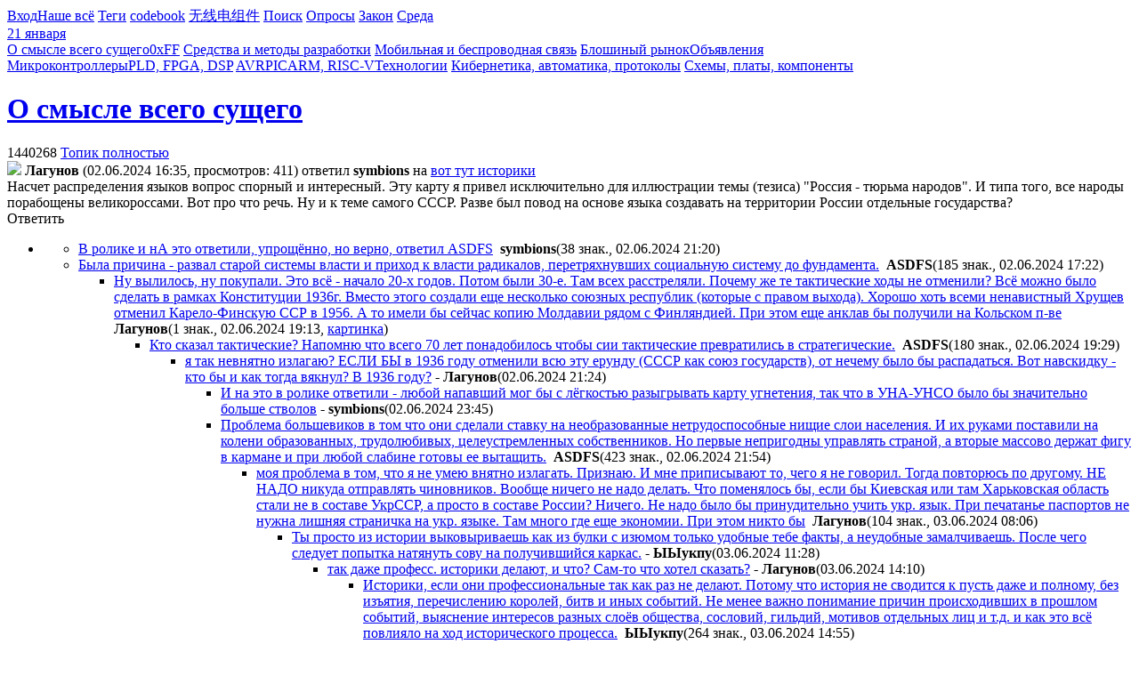

--- FILE ---
content_type: text/html; charset=UTF-8
request_url: https://caxapa.ru/1440268.html
body_size: 14913
content:

<!DOCTYPE html>
<html>
<head>
<meta http-equiv="Content-Type" content="text/html; charset=UTF-8">
<title>caxapa.ru :: Насчет распределения языков вопрос спорный и интересный. Эту карту
я привел исключительно для иллюстрации темы (тезиса) &quot;Россия -
тюрьма народов&quot;. И типа того, все народы порабощены великороссами.
Вот про что речь. Ну и к теме самого СССР. Разве был повод на
основе языка создавать на территории России отдельные государства?</title>
<meta name="viewport" content="width=device-width, initial-scale=1">
<meta name="yandex-verification" content="921539d59f27fca5" />
<meta name="mailru-domain" content='u48YRqObJwQ7HNVp' />
<meta name="google-site-verification" content="0oRGjgy_EdvcYVe0z7kBi1NzhptdLsjjJikpjLlUZBs">
<meta name="Description" content="caxapa.ru :: Насчет распределения языков вопрос спорный и интересный. Эту карту
я привел исключительно для иллюстрации темы (тезиса) &quot;Россия -
тюрьма народов&quot;. И типа того, все народы порабощены великороссами.
Вот про что речь. Ну и к теме самого СССР. Разве был повод на
основе языка создавать на территории России отдельные государства?" >
<meta name="Keywords" content="электроника схемотехника системотехника конструирование технологии комлектация">
<base href="/">
<link rel="alternate" type="application/rss+xml" href="/rss.xml" title="Сообщения конференции caxapa.ru">
<link rel="shortcut icon" href="/favicon.ico" type="image/x-icon">
<link rel='stylesheet' type='text/css' href='/css/generic.css?qt227bv'>
<link rel='stylesheet' type='text/css' href='/css/font-awesome.css'>
<link rel='stylesheet' type='text/css' href='/css/icons.css?qt1gk9r'>
<link rel='stylesheet' type='text/css' href='/css/head.css?qt227cf'>
<link rel='stylesheet' type='text/css' href='/css/index.css?qt22mn0'>
<link rel='stylesheet' type='text/css' href='/css/message.css?qt227cy'>
<link rel='stylesheet' type='text/css' href='/css/buttons.css?qt1gtz8'>
<script src='/js/js.cookie.js?qpn1srw'></script>
<script src='/js/jquery.min.js'></script>
<script src='/js/jquery.mark.min.js'></script>
<script src='/js/index.js?qt4jbli'></script>
<script src='/js/jquery.syntax.js?qrpc9kq'></script>
<script>
var timestamp=1769004393;
var uid=0;
var ex_tree=false;
var hilite=[];
var was={};
var filters=[];
var options=[];
</script>
<script src='/themes/themes.js?qt1gl0j'></script>
</head>

<body>

<!--
88888888888888888888888888888888888888888888888888888888888888888888888
88.._|      | `-.  | `.  -_-_ _-_  _-  _- -_ -  .'|   |.'|     |  _..88
88   `-.._  |    |`!  |`.  -_ -__ -_ _- _-_-  .'  |.;'   |   _.!-|   88
88      | `-!._  |  `;!  ;.  -  -  -  -   - ."   ;'   _!.i'|     |   88
88..__  |     |`-!._ | `.| |===============|."'| _!.;'|    |     |_..88
88   |``"..__ |    |`";.| i|_|. . . . . .|_|'| _!-|   |   _|..-|'    88
88   |      |``--..|_ | `;!| | . [506] . | |.'j   |_..!-'|     |     88
88   |      |    |   |`-,!_|_|. . . . . .|_||.!-;'  |    |     |     88
88___|______|____!.,.!,.!,!| | . . @ . . | |,!,.!.,.!..__|_____|_____88
88      |     |    |  |  | |_|. . . . . .|_|| |   |   |    |      |  88
88      |     |    |..!-;'i| | . . . . . | |`  -..|   |    |      |  88
88      |    _!.-j'  | _!,"|_|o~~ . . . .|_||!._|  `i-!.._ |      |  88
88     _!.-'|    | _."|  !;| | # . . . . | |`.| `-._|    |``-.._  |  88
88..-i'     |  _.''|  !-| !|_|. . . . . .|_|.|`-. | ``._ |     |``"..88
88   |      |.|    |.|  !| | | . . . . . | ||`. |`!   | `".    |     88
88   |  _.-'  |  .'  |.' |/|_|. . . . . .|_|! |`!  `,.|    |-._|     88
88  _!"'|     !.'|  .'| .'|[@]===========[@] \|  `. | `._  |   `-._  88
88-'    |   .'   |.|  |/| /                 \|`.  |`!    |.|      |`-88
88      |_.'|   .' | .' |/                   \  \ |  `.  | `._    |  88
88     .'   | .'   |/|  /                     \ |`!   |`.|    `.  |  88
88888888888888888888888888888888200188888888888888888888888888888888888
-->
<div class="topnav sans-serif">
<a class='icon user' href='https://caxapa.ru/login'>Вход</a><a href="/sitemap.html" class='icon bars'>Наше всё</a>
<a href="/tags/" class='icon tag'>Теги</a>
<a href="/codebook/" title="Каталог маркировок">codebook</a>
<a href="/parts/brands">无线电组件</a>
<a href="/search/" class="icon search">Поиск</a>
<a href="/vote/">Опросы</a>
<a href="/law">Закон</a>
<a class="top_date" href="/">Среда<br>21 января
<!-- 20 day --></a>
</div>


<a class='icq icon letter' href='/user' title='Сообщения'></a>
<div class="tophead">
    <div class="rubber center">
        <div class="mid_top">
            <div class="nav left"><a rel='a_11' id='a_11' href='/zen.html' title='Ответы на главные вопросы жизни, вселенной и всего такого'>О смысле всего сущего</a><a rel='a_8' id='a_8' href='/off.html' title='Солнце ещё не взошло, а в стране дураков уже вовсю кипела работа'>0xFF</a>
<a rel='a_10' id='a_10' href='/dao.html' title='Машины не научатся думать до тех пор, пока не научатся думать люди'>Средства и методы разработки</a>
<a rel='a_2' id='a_2' href='/rfid.html' title='ГЛОНАСС, GSM/GPRS,  Bluetooth, ZigBee, GPS, RF, RFID и смарткарты'>Мобильная и беспроводная связь</a>
<a rel='a_12' id='a_12' href='/xchg.html' title='Раскопай своих подвалов и шкафов перетряси'>Блошиный рынок</a><a rel='a_15' id='a_15' href='/misc.html' title='Объявления'>Объявления</a></div>
            <a href='/' class="logo" title='caxapa'></a>
            <div class="nav right"><a rel='a_3' id='a_3' href='/mcu.html' title='Всё, что вы хотели узнать о микроконтроллерах, но стеснялись спросить'>Микроконтроллеры</a><a rel='a_13' id='a_13' href='/pld.html' title='ПЛИС FPGA CPLD VHDL verilog ЦОС DSP'>PLD, FPGA, DSP</a>
<a rel='a_14' id='a_14' href='/avr.html' title='Микроконтроллеры AVR'>AVR</a><a rel='a_9' id='a_9' href='/pic.html' title='Продукция Микрочип'>PIC</a><a rel='a_6' id='a_6' href='/arm.html' title='ARM Cortex RISC-V Stellaris Sitara'>ARM, RISC-V</a><a rel='a_17' id='a_17' href='/tech.html' title='Современные промышленные технологии'>Технологии</a>
<a rel='a_16' id='a_16' href='/cyber.html' title='АСУ, промавтоматика, умные дома с гигантскими боевыми человекоподобными роботами'>Кибернетика, автоматика, протоколы</a>
<a rel='a_5' id='a_5' href='/sch.html' title='Схемы, платы, компоненты'>Схемы, платы, компоненты</a></div>
        </div>
        <div class="center" id='mid_bot'>
        <h1><a href='/zen.html'>О смысле всего сущего</a></h1>        </div>
    </div>
</div>

<script> telemetry(); </script>


<div class='cbar top'><a class='label'>1440268</a>

<a href='1439964/?todo=full' class='rubber'>Топик полностью</a>

</div>



<script>var message={fint:'11'};</script>
<script src='/js/answer.js?qt1f1vv'></script>

<main style='flex-flow:row-reverse'>
<section>
<div class='msg-box'>

<img class='avatar' src='/user/images/2260'>
<span class='caption'> <strong class='n' data-uid='2260'>Лaгyнoв</strong> <span>(02.06.2024 16:35, просмотров: 411)</span> ответил <strong class='old n' data-uid='5789'>symbions</strong> на <a href='/1440198' style='display:inline'>вот тут историки</a><br></span>
<div class='message'><span class='subject'>Насчет распределения языков вопрос спорный и интересный. Эту карту
я привел исключительно для иллюстрации темы (тезиса) "Россия -
тюрьма народов". И типа того, все народы порабощены великороссами.
Вот про что речь. Ну и к теме самого СССР. Разве был повод на
основе языка создавать на территории России отдельные государства?</span>&nbsp;</div>

</div>
<!-- ========================= G O G O L ======================= -->

<script src='/js/fingerprint2.min.js'></script>
<script src='/js/jquery.gogol.min.js?qs6n0k7'></script>
<script>
$('head').append('<link rel="stylesheet" href="/css/gogol.css?qs6n296" />');
message= {id:'1440268', parent_id:'1440198', family:'1439964', fint:'11', notify:'0', noname:''};
max_size='16M';
</script>

<div class='buttons'><a class='button answer'>Ответить</a></div>

<div class='editor_placeholder'></div>


<!-- ========================= G O G O L ======================= --><ul id='topics' class='answers topics'>

<li id='ul_1440268' class='topic'>
	<ul data-parent='1440268' class='childs'>
		<li id='ul_1440310' data-topic='1440310' class='topic'><a class='icon empty'></a><a href='/1440310.html'>В ролике и нА это ответили, упрощённо, но верно, ответил ASDFS</a>&nbsp;<a class='leech' data-id='1440310' data-user='5789'></a> <strong class='n' data-uid='5789'>symbions</strong><span class='small info'><span class='date'  data-like='[0,0]' data-timestamp='1717352414,1717352414'>(38 знак., 02.06.2024 21:20</span>)</span><a data-nw='1717352414.11' data-topic='1440310'></a></li>
		<li id='ul_1440292' data-topic='1440292' class='topic'><a class='icon expand'></a><a href='/1440292.html'>Была причина - развал старой системы власти и приход к власти
радикалов, перетряхнувших социальную систему до фундамента.</a>&nbsp;<a class='leech' data-id='1440292' data-user='6457'></a> <strong class='n' data-uid='6457'>ASDFS</strong><span class='small info'><span class='date'  data-like='[0,0]' data-timestamp='1717338136,1717338136'>(185 знак., 02.06.2024 17:22</span>)</span><a data-nw='1717338136.11' data-topic='1440292'></a>
			<ul data-parent='1440292' class='childs'>
				<li id='ul_1440314' data-topic='1440314' class='topic'><a class='icon expand'></a><a href='/1440314.html'>Ну вылилось, ну покупали. Это всё - начало 20-х годов. Потом были
30-е. Там всех расстреляли. Почему же те тактические ходы не
отменили? Всё можно было сделать в рамках Конституции 1936г. Вместо
этого создали еще несколько союзных республик (которые с правом
выхода). Хорошо хоть всеми ненавистный Хрущев отменил
Карело-Финскую ССР в 1956. А то имели бы сейчас копию Молдавии
рядом с Финляндией. При этом еще анклав бы получили на Кольском
п-ве</a>&nbsp;<a class='leech' data-id='1440314' data-user='2260'></a> <strong class='n' data-uid='2260'>Лaгyнoв</strong><span class='small info'><span class='date'  data-like='[0,0]' data-timestamp='1717344812,1717344812'>(1 знак., 02.06.2024 19:13</span>, <a href='https://cdn.fishki.net/upload/post/201410/27/1321112/fact-20g.jpg' rel='nofollow'>картинка</a>)</span><a data-nw='1717344812.11' data-topic='1440314'></a>
					<ul data-parent='1440314' class='childs'>
						<li id='ul_1440322' data-topic='1440322' class='topic'><a class='icon expand'></a><a href='/1440322.html'>Кто сказал тактические? Напомню что всего 70 лет понадобилось чтобы
сии тактические превратились в стратегические.</a>&nbsp;<a class='leech' data-id='1440322' data-user='6457'></a> <strong class='n' data-uid='6457'>ASDFS</strong><span class='small info'><span class='date'  data-like='[0,0]' data-timestamp='1717345770,1717345770'>(180 знак., 02.06.2024 19:29</span>)</span><a data-nw='1717345770.11' data-topic='1440322'></a>
							<ul data-parent='1440322' class='childs'>
								<li id='ul_1440352' data-topic='1440352' class='topic'><a class='icon expand'></a><a href='/1440352.html'>я так невнятно излагаю? ЕСЛИ БЫ в 1936 году отменили всю эту ерунду
(СССР как союз государств), от нечему было бы распадаться. Вот
навскидку - кто бы и как тогда вякнул? В 1936 году?</a>&nbsp;- <strong class='n' data-uid='2260'>Лaгyнoв</strong><span class='small info'><span class='date'  data-like='[0,0]' data-timestamp='1717352677,1717352677'>(02.06.2024 21:24</span>)</span><a data-nw='1717352677.11' data-topic='1440352'></a>
									<ul data-parent='1440352' class='childs'>
										<li id='ul_1440410' data-topic='1440410' class='topic'><a class='icon empty'></a><a href='/1440410.html'>И на это в ролике ответили - любой напавший мог бы с лёгкостью
разыгрывать карту угнетения, так что в УНА-УНСО было бы значительно
больше стволов</a>&nbsp;- <strong class='n' data-uid='5789'>symbions</strong><span class='small info'><span class='date'  data-like='[0,0]' data-timestamp='1717361128,1717361128'>(02.06.2024 23:45</span>)</span><a data-nw='1717361128.11' data-topic='1440410'></a></li>
										<li id='ul_1440362' data-topic='1440362' class='topic'><a class='icon expand'></a><a href='/1440362.html'>Проблема большевиков в том что они сделали ставку на необразованные
нетрудоспособные нищие слои населения. И их руками поставили на
колени образованных, трудолюбивых, целеустремленных собственников.
Но первые непригодны управлять страной, а вторые массово держат
фигу в кармане и при любой слабине готовы ее вытащить.</a>&nbsp;<a class='leech' data-id='1440362' data-user='6457'></a> <strong class='n' data-uid='6457'>ASDFS</strong><span class='small info'><span class='date'  data-like='[0,0]' data-timestamp='1717354461,1717354461'>(423 знак., 02.06.2024 21:54</span>)</span><a data-nw='1717354461.11' data-topic='1440362'></a>
											<ul data-parent='1440362' class='childs'>
												<li id='ul_1440427' data-topic='1440427' class='topic'><a class='icon expand'></a><a href='/1440427.html'>моя проблема в том, что я не умею внятно излагать. Признаю. И мне
приписывают то, чего я не говорил. Тогда повторюсь по другому. НЕ
НАДО никуда отправлять чиновников. Вообще ничего не надо делать.
Что поменялось бы, если бы Киевская или там Харьковская область
стали не в составе УкрССР, а просто в составе России? Ничего. Не
надо было бы принудительно учить укр. язык. При печатанье паспортов
не нужна лишняя страничка на укр. языке. Там много где еще
экономии. При этом никто бы</a>&nbsp;<a class='leech' data-id='1440427' data-user='2260'></a> <strong class='n' data-uid='2260'>Лaгyнoв</strong><span class='small info'><span class='date'  data-like='[0,0]' data-timestamp='1717391199,1717391199'>(104 знак., 03.06.2024 08:06</span>)</span><a data-nw='1717391199.11' data-topic='1440427'></a>
													<ul data-parent='1440427' class='childs'>
														<li id='ul_1440521' data-topic='1440521' class='topic'><a class='icon expand'></a><a href='/1440521.html'>Ты просто из истории выковыриваешь как из булки с изюмом только
удобные тебе факты, а неудобные замалчиваешь. После чего следует
попытка натянуть сову на получившийся каркас.</a>&nbsp;- <strong class='n' data-uid='10127'>ЫЫyкпy</strong><span class='small info'><span class='date'  data-like='[0,0]' data-timestamp='1717403284,1717403284'>(03.06.2024 11:28</span>)</span><a data-nw='1717403284.11' data-topic='1440521'></a>
															<ul data-parent='1440521' class='childs'>
																<li id='ul_1440591' data-topic='1440591' class='topic'><a class='icon expand'></a><a href='/1440591.html'>так даже професс. историки делают, и что? Сам-то что хотел сказать?</a>&nbsp;- <strong class='n' data-uid='2260'>Лaгyнoв</strong><span class='small info'><span class='date'  data-like='[0,0]' data-timestamp='1717413011,1717413011'>(03.06.2024 14:10</span>)</span><a data-nw='1717413011.11' data-topic='1440591'></a>
																	<ul data-parent='1440591' class='childs'>
																		<li id='ul_1440605' data-topic='1440605' class='topic'><a class='icon expand'></a><a href='/1440605.html'>Историки, если они профессиональные так как раз не делают. Потому
что история не сводится к пусть даже и полному, без изъятия,
перечислению королей, битв и иных событий. Не менее важно понимание
причин происходивших в прошлом событий, выяснение интересов разных
слоёв общества, сословий, гильдий, мотивов отдельных лиц и т.д. и
как это всё повлияло на ход исторического процесса.</a>&nbsp;<a class='leech' data-id='1440605' data-user='10127'></a> <strong class='n' data-uid='10127'>ЫЫyкпy</strong><span class='small info'><span class='date'  data-like='[0,0]' data-timestamp='1717415721,1717415721'>(264 знак., 03.06.2024 14:55</span>)</span><a data-nw='1717415721.11' data-topic='1440605'></a>
																			<ul data-parent='1440605' class='childs'>
																				<li id='ul_1440647' data-topic='1440647' class='topic'><a class='icon empty'></a><a href='/1440647.html'>Сейчас процветает метод "микроистории"!</a>&nbsp;<a class='leech' data-id='1440647' data-user='11483'></a> <strong class='n' data-uid='11483'>_volkanaft_</strong><span class='small info'><span class='date'  data-like='[0,0]' data-timestamp='1717421590,1717421590'>(144 знак., 03.06.2024 16:33</span>)</span><a data-nw='1717421590.11' data-topic='1440647'></a></li>
																			</ul>
																		</li>
																	</ul>
																</li>
															</ul>
														</li>
														<li id='ul_1440457' data-topic='1440457' class='topic'><a class='icon expand'></a><a href='/1440457.html'>Насмешил. В 20х-30х годах на украине половина чиновников были
бывшими петлюровцами и подобным сбродом. Ну победили красные и что?
Куда все эти типы делись, как думаешь? Их не расстреливали, не
репрессировали, за границу они тоже не бежали. Куда делись? Пошли
землю пахать? Ха-ха, три раза. Перекрасились и пошли в чиновники. В
идеологические отделы, образование, кадры. Надели вышиванки и стали
петь за дружбу народов. Отдельных народов, русских и украинцев. Это
был один из</a>&nbsp;<a class='leech' data-id='1440457' data-user='1019'></a> <strong class='n' data-uid='1019'>=AlexD=</strong><span class='small info'><span class='date'  data-like='[0,0]' data-timestamp='1717396780,1717396780'>(25 знак., 03.06.2024 09:39</span>)</span><a data-nw='1717396780.11' data-topic='1440457'></a>
															<ul data-parent='1440457' class='childs'>
																<li id='ul_1440592' data-topic='1440592' class='topic'><a class='icon expand'></a><a href='/1440592.html'>Ну и....? А завтра нет УкрССР, отменили. Что произошло бы? Эти бы
ребята восстали? Пошли в партизаны? В том-то и дело, что
существование УкрССР было необходимо не этим чиновникам, а Москве.</a>&nbsp;- <strong class='n' data-uid='2260'>Лaгyнoв</strong><span class='small info'><span class='date'  data-like='[0,0]' data-timestamp='1717413141,1717413141'>(03.06.2024 14:12</span>)</span><a data-nw='1717413141.11' data-topic='1440592'></a>
																	<ul data-parent='1440592' class='childs'>
																		<li id='ul_1440595' data-topic='1440595' class='topic'><a class='icon expand'></a><a href='/1440595.html'>Началось бы брожение в компартии Украины вплоть до отделения
республики от СССР. Я же говорю, в той КПУ половина была
"петлюровцами"<sup>TM</sup>.</a>&nbsp;- <strong class='n' data-uid='1019'>=AlexD=</strong><span class='small info'><span class='date'  data-like='[0,0]' data-timestamp='1717413306,1717413306'>(03.06.2024 14:15</span>)</span><a data-nw='1717413306.11' data-topic='1440595'></a>
																			<ul data-parent='1440595' class='childs'>
																				<li id='ul_1440667' data-topic='1440667' class='topic'><a class='icon expand'></a><a href='/1440667.html'>Каганович что ли отделился от СССР? Или Хрущев? :-) Они-то в любом
случае остались бы чл. Политбюро. Брожение? Смешно....</a>&nbsp;- <strong class='n' data-uid='2260'>Лaгyнoв</strong><span class='small info'><span class='date'  data-like='[0,0]' data-timestamp='1717423937,1717423937'>(03.06.2024 17:12</span>)</span><a data-nw='1717423937.11' data-topic='1440667'></a>
																					<ul data-parent='1440667' class='childs'>
																						<li id='ul_1444728' data-topic='1444728' class='topic'><a class='icon expand'></a><a href='/1444728.html'>Л.М. Кравчук так из Политбюро и не вышел аж до самого момента когда
Ельцин это все разогнал (некоторые пишут что вообще не вышел).</a>&nbsp;<a class='leech' data-id='1444728' data-user='9271'></a> <strong class='n' data-uid='9271'>Boвa</strong><span class='small info'><span class='date'  data-like='[0,0]' data-timestamp='1719163233,1719163233'>(1 знак., 23.06.2024 20:20</span>, <a href='https://ru.wikipedia.org/wiki/%D0%9A%D1%80%D0%B0%D0%B2%D1%87%D1%83%D0%BA,_%D0%9B%D0%B5%D0%BE%D0%BD%D0%B8%D0%B4_%D0%9C%D0%B0%D0%BA%D0%B0%D1%80%D0%BE%D0%B2%D0%B8%D1%87' rel='nofollow'>ссылка</a>)</span><a data-nw='1719163233.11' data-topic='1444728'></a>
																							<ul data-parent='1444728' class='childs'>
																								<li id='ul_1444766' data-topic='1444766' class='topic'><a class='icon empty'></a><a href='/1444766.html'>А зачем? Умерла так умерла. А восстанет труп - у него и билетик
есть, если чо.</a>&nbsp;- <strong class='n' data-uid='1019'>=AlexD=</strong><span class='small info'><span class='date'  data-like='[0,0]' data-timestamp='1719214895,1719214895'>(24.06.2024 10:41</span>)</span><a data-nw='1719214895.11' data-topic='1444766'></a></li>
																							</ul>
																						</li>
																						<li id='ul_1440676' data-topic='1440676' class='topic'><a class='icon expand'></a><a href='/1440676.html'>Вот именно, что украинские коммунисты определяли политику кремля, а
не кремль определял политику украины.</a>&nbsp;- <strong class='n' data-uid='1019'>=AlexD=</strong><span class='small info'><span class='date'  data-like='[0,0]' data-timestamp='1717424558,1717424558'>(03.06.2024 17:22</span>)</span><a data-nw='1717424558.11' data-topic='1440676'></a>
																							<ul data-parent='1440676' class='childs'>
																								<li id='ul_1440791' data-topic='1440791' class='topic'><a class='icon empty'></a><a href='/1440791.html'>... и хоть бы одна ссылка, хоть бы один факт...</a>&nbsp;- <strong class='n' data-uid='2260'>Лaгyнoв</strong><span class='small info'><span class='date'  data-like='[0,0]' data-timestamp='1717473002,1717473002'>(04.06.2024 06:50</span>)</span><a data-nw='1717473002.11' data-topic='1440791'></a></li>
																							</ul>
																						</li>
																					</ul>
																				</li>
																			</ul>
																		</li>
																	</ul>
																</li>
															</ul>
														</li>
														<li id='ul_1440456' data-topic='1440456' class='topic'><a class='icon empty'></a><a href='/1440456.html'>"Кто ясно мыслит - ясно излагает". Шопенгауэр.</a>&nbsp;- <strong class='n' data-uid='8249'>carlosh</strong><span class='small info'><span class='date'  data-like='[0,0]' data-timestamp='1717395996,1717395996'>(03.06.2024 09:26</span>)</span><a data-nw='1717395996.11' data-topic='1440456'></a></li>
													</ul>
												</li>
												<li id='ul_1440386' data-topic='1440386' class='topic'><a class='icon expand'></a><a href='/1440386.html'>Метрическую систему, ГОЭЛРО и др - необразованные слои населения
делали?</a>&nbsp;- <strong class='n' data-uid='3000'>Kpoк</strong><span class='small info'><span class='date'  data-like='[0,0]' data-timestamp='1717358677,1717358677'>(02.06.2024 23:04</span>)</span><a data-nw='1717358677.11' data-topic='1440386'></a>
													<ul data-parent='1440386' class='childs'>
														<li id='ul_1440416' data-topic='1440416' class='topic'><a class='icon empty'></a><a href='/1440416.html'>Делали те с кем договорились.</a>&nbsp;<a class='leech' data-id='1440416' data-user='6457'></a> <strong class='n' data-uid='6457'>ASDFS</strong><span class='small info'><span class='date'  data-like='[0,0]' data-timestamp='1717368312,1717368312'>(152 знак., 03.06.2024 01:45</span>)</span><a data-nw='1717368312.11' data-topic='1440416'></a></li>
														<li id='ul_1440392' data-topic='1440392' class='topic'><a class='icon expand'></a><a href='/1440392.html'>недостреленные царские <strike>офицеры</strike> инженеры. их потом таки дострелили. а, ну и приглашонные всякие
американцы с немцами. сименс как обычно был.</a>&nbsp;- <strong class='n' data-uid='6890'>Alex68</strong><span class='small info'><span class='date'  data-like='[0,0]' data-timestamp='1717359071,1717359071'>(02.06.2024 23:11</span>)</span><a data-nw='1717359071.11' data-topic='1440392'></a>
															<ul data-parent='1440392' class='childs'>
																<li id='ul_1440396' data-topic='1440396' class='topic'><a class='icon expand'></a><a href='/1440396.html'>А может эти царские офицеры - инженеры и замутили движ, протому что
заебались с аршином работать?</a>&nbsp;- <strong class='n' data-uid='3000'>Kpoк</strong><span class='small info'><span class='date'  data-like='[0,0]' data-timestamp='1717359272,1717359272'>(02.06.2024 23:14</span>)</span><a data-nw='1717359272.11' data-topic='1440396'></a>
																	<ul data-parent='1440396' class='childs'>
																		<li id='ul_1440405' data-topic='1440405' class='topic'><a class='icon empty'></a><a href='/1440405.html'>как всем известна, Россию общим аршином не измерить, так шта....</a>&nbsp;- <strong class='n' data-uid='6890'>Alex68</strong><span class='small info'><span class='date'  data-like='[0,0]' data-timestamp='1717359879,1717359879'>(02.06.2024 23:24</span>)</span><a data-nw='1717359879.11' data-topic='1440405'></a></li>
																	</ul>
																</li>
															</ul>
														</li>
													</ul>
												</li>
												<li id='ul_1440378' data-topic='1440378' class='topic'><a class='icon expand'></a><a href='/1440378.html'>То-то при стимулированные целеустремленные"эффективные
собственники" хлебушек в 1916-ом так государству поприжали, что
Николаша продразверстку ввёл. И столько заламывали за снаряды, что
стрелять нечем было. :-)</a>&nbsp;<a class='leech' data-id='1440378' data-user='11483'></a> <strong class='n' data-uid='11483'>_volkanaft_</strong><span class='small info'><span class='date'  data-like='[0,0]' data-timestamp='1717357386,1717357386'>(134 знак., 02.06.2024 22:43</span>)</span><a data-nw='1717357386.11' data-topic='1440378'></a>
													<ul data-parent='1440378' class='childs'>
														<li id='ul_1440417' data-topic='1440417' class='topic'><a class='icon expand'></a><a href='/1440417.html'>А ещё эти собственники (будущие) Союз развалили.</a>&nbsp;<a class='leech' data-id='1440417' data-user='6457'></a> <strong class='n' data-uid='6457'>ASDFS</strong><span class='small info'><span class='date'  data-like='[0,0]' data-timestamp='1717368461,1717368461'>(92 знак., 03.06.2024 01:47</span>)</span><a data-nw='1717368461.11' data-topic='1440417'></a>
															<ul data-parent='1440417' class='childs'>
																<li id='ul_1440923' data-topic='1440923' class='topic'><a class='icon expand'></a><a href='/1440923.html'>Союз развалила бесхозяйственость!</a>&nbsp;<a class='leech' data-id='1440923' data-user='11483'></a> <strong class='n' data-uid='11483'>_volkanaft_</strong><span class='small info'><span class='date'  data-like='[0,0]' data-timestamp='1717525944,1717525944'>(283 знак., 04.06.2024 21:32</span>)</span><a data-nw='1717525944.11' data-topic='1440923'></a>
																	<ul data-parent='1440923' class='childs'>
																		<li id='ul_1440938' data-topic='1440938' class='topic'><a class='icon empty'></a><a href='/1440938.html'>фигу надо держать правильно!</a>&nbsp;<a class='leech' data-id='1440938' data-user='6457'></a> <strong class='n' data-uid='6457'>ASDFS</strong><span class='small info'><span class='date'  data-like='[0,0]' data-timestamp='1717529809,1717529809'>(76 знак., 04.06.2024 22:36</span>)</span><a data-nw='1717529809.11' data-topic='1440938'></a></li>
																	</ul>
																</li>
																<li id='ul_1440551' data-topic='1440551' class='topic'><a class='icon empty'></a><a href='/1440551.html'>:-)</a>&nbsp;<a class='leech' data-id='1440551' data-user='11483'></a> <strong class='n' data-uid='11483'>_volkanaft_</strong><span class='small info'><span class='date'  data-like='[0,0]' data-timestamp='1717407024,1717407024'>(80 знак., 03.06.2024 12:30</span>)</span><a data-nw='1717407024.11' data-topic='1440551'></a></li>
																<li id='ul_1440437' data-topic='1440437' class='topic'><a class='icon empty'></a><a href='/1440437.html'>:-)</a>&nbsp;<a class='leech' data-id='1440437' data-user='11483'></a> <strong class='n' data-uid='11483'>_volkanaft_</strong><span class='small info'><span class='date'  data-like='[0,0]' data-timestamp='1717393596,1717393596'>(172 знак., 03.06.2024 08:46</span>, <a href='https://dzen.ru/a/YbxpAVShEzpBPaht' rel='nofollow'>ссылка</a>)</span><a data-nw='1717393596.11' data-topic='1440437'></a></li>
															</ul>
														</li>
														<li id='ul_1440393' data-topic='1440393' class='topic'><a class='icon expand'></a><a href='/1440393.html'>А ещё способны сдать Францию за 40 дней и после этого
целеустремленно и эффективно продавать Шанель #5 господам немецким
офицерам.</a>&nbsp;- <strong class='n' data-uid='11483'>_volkanaft_</strong><span class='small info'><span class='date'  data-like='[0,0]' data-timestamp='1717359083,1717359083'>(02.06.2024 23:11</span>)</span><a data-nw='1717359083.11' data-topic='1440393'></a>
															<ul data-parent='1440393' class='childs'>
																<li id='ul_1440406' data-topic='1440406' class='topic'><a class='icon expand'></a><a href='/1440406.html'>моя родня осуждала вишистов и после войны им руки не подавали.</a>&nbsp;- <strong class='n' data-uid='6890'>Alex68</strong><span class='small info'><span class='date'  data-like='[0,0]' data-timestamp='1717360007,1717360007'>(02.06.2024 23:26</span>)</span><a data-nw='1717360007.11' data-topic='1440406'></a>
																	<ul data-parent='1440406' class='childs'>
																		<li id='ul_1440817' data-topic='1440817' class='topic'><a class='icon empty'></a><a href='/1440817.html'>Бурная, я бы сказал, радость ...</a>&nbsp;<a class='leech' data-id='1440817' data-user='11483'></a> <strong class='n' data-uid='11483'>_volkanaft_</strong><span class='small info'><span class='date'  data-like='[0,0]' data-timestamp='1717486709,1717486709'>(2 знак., 04.06.2024 10:38</span>, <a href='https://ic.pics.livejournal.com/nikolai_endegor/55232138/564489/564489_original.jpg' rel='nofollow'>картинка</a>, <a href='https://s00.yaplakal.com/pics/pics_original/2/4/5/16367542.png' rel='nofollow'>картинка</a>)</span><a data-nw='1717486709.11' data-topic='1440817'></a></li>
																		<li id='ul_1440818' data-topic='1440818' class='topic'><a class='icon empty'></a><a href='/1440818.html'>Парикмахеров среди родни не было?</a>&nbsp;<a class='leech' data-id='1440818' data-user='6844'></a> <strong class='n' data-uid='6844'>SciFi</strong><span class='small info'><span class='date'  data-like='[0,0]' data-timestamp='1717485961,1717485961'>(1 знак., 04.06.2024 10:26</span>, <a href='https://rg.ru/2009/08/12/france.html' rel='nofollow'>ссылка</a>)</span><a data-nw='1717485961.11' data-topic='1440818'></a></li>
																		<li id='ul_1440423' data-topic='1440423' class='topic'><a class='icon expand'></a><a href='/1440423.html'>Сопротивление - 2 - 3 %% французов.</a>&nbsp;- <strong class='n' data-uid='11483'>_volkanaft_</strong><span class='small info'><span class='date'  data-like='[0,0]' data-timestamp='1717390519,1717390519'>(03.06.2024 07:55</span>)</span><a data-nw='1717390519.11' data-topic='1440423'></a>
																			<ul data-parent='1440423' class='childs'>
																				<li id='ul_1440805' data-topic='1440805' class='topic'><a class='icon expand'></a><a href='/1440805.html'>Из Википедии: "Наиболее массовой и активной организацией
сопротивления были коммунистические Фран-тирёры и партизаны,
действовавшие по всей стране."</a>&nbsp;- <strong class='n' data-uid='11483'>_volkanaft_</strong><span class='small info'><span class='date'  data-like='[0,0]' data-timestamp='1717480328,1717480328'>(04.06.2024 08:52</span>)</span><a data-nw='1717480328.11' data-topic='1440805'></a>
																					<ul data-parent='1440805' class='childs'>
																						<li id='ul_1440869' data-topic='1440869' class='topic'><a class='icon expand'></a><a href='/1440869.html'>я бы вспомнил некогда культовый фильм с Хемфри Богартом.</a>&nbsp;- <strong class='n' data-uid='6890'>Alex68</strong><span class='small info'><span class='date'  data-like='[0,0]' data-timestamp='1717509499,1717509499'>(04.06.2024 16:58</span>)</span><a data-nw='1717509499.11' data-topic='1440869'></a>
																							<ul data-parent='1440869' class='childs'>
																								<li id='ul_1441059' data-topic='1441059' class='topic'><a class='icon expand'></a><a href='/1441059.html'>Касабланка? Хороший фильм!</a>&nbsp;<a class='leech' data-id='1441059' data-user='11483'></a> <strong class='n' data-uid='11483'>_volkanaft_</strong><span class='small info'><span class='date'  data-like='[0,0]' data-timestamp='1717591118,1717591118'>(46 знак., 05.06.2024 15:38</span>)</span><a data-nw='1717591118.11' data-topic='1441059'></a>
																									<ul data-parent='1441059' class='childs'>
																										<li id='ul_1441302' data-topic='1441302' class='topic'><a class='icon expand'></a><a href='/1441302.html'>важно откуда и почему. и вообще.</a>&nbsp;- <strong class='n' data-uid='6890'>Alex68</strong><span class='small info'><span class='date'  data-like='[0,0]' data-timestamp='1717699490,1717699490'>(06.06.2024 21:44</span>)</span><a data-nw='1717699490.11' data-topic='1441302'></a>
																											<ul data-parent='1441302' class='childs'>
																												<li id='ul_1453544' data-topic='1453544' class='topic'><a class='icon empty'></a><a href='/1453544.html'>Посмотрел второй раз: совершенно не важно откуда и зачем! Фильм
скроен по лучшим Голливудским лекалам( удивительно, как это удалось
в условиях организационной неразберихи!)</a>&nbsp;<a class='leech' data-id='1453544' data-user='11483'></a> <strong class='n' data-uid='11483'>_volkanaft_</strong><span class='small info'><span class='date'  data-like='[0,0]' data-timestamp='1722771784,1722771784'>(63 знак., 04.08.2024 14:43</span>)</span><a data-nw='1722771784.11' data-topic='1453544'></a></li>
																											</ul>
																										</li>
																									</ul>
																								</li>
																							</ul>
																						</li>
																					</ul>
																				</li>
																			</ul>
																		</li>
																	</ul>
																</li>
															</ul>
														</li>
													</ul>
												</li>
											</ul>
										</li>
									</ul>
								</li>
							</ul>
						</li>
					</ul>
				</li>
			</ul>
		</li>
		<li id='ul_1440273' data-topic='1440273' class='topic'><a class='icon expand'></a><a href='/1440273.html'>Был ли повод? Вы нас как электронщиков спрашиваете или как
программистов? (просто интересно)</a>&nbsp;- <strong class='n' data-uid='6200'>Cкpипaч</strong><span class='small info'><span class='date'  data-like='[0,0]' data-timestamp='1717336030,1717336030'>(02.06.2024 16:47</span>)</span><a data-nw='1717336030.11' data-topic='1440273'></a>
			<ul data-parent='1440273' class='childs'>
				<li id='ul_1440315' data-topic='1440315' class='topic'><a class='icon expand'></a><a href='/1440315.html'>повод был только один - завещанная Лениным борьба с великорусским
шовинизмом. Никакого единства России!</a>&nbsp;- <strong class='n' data-uid='2260'>Лaгyнoв</strong><span class='small info'><span class='date'  data-like='[0,0]' data-timestamp='1717344910,1717344910'>(02.06.2024 19:15</span>)</span><a data-nw='1717344910.11' data-topic='1440315'></a>
					<ul data-parent='1440315' class='childs'>
						<li id='ul_1440323' data-topic='1440323' class='topic'><a class='icon expand'></a><a href='/1440323.html'>Ставка на отмену национализма привела к разгулу этого самого
национализма.</a>&nbsp;- <strong class='n' data-uid='6457'>ASDFS</strong><span class='small info'><span class='date'  data-like='[0,0]' data-timestamp='1717345842,1717345842'>(02.06.2024 19:30</span>)</span><a data-nw='1717345842.11' data-topic='1440323'></a>
							<ul data-parent='1440323' class='childs'>
								<li id='ul_1440424' data-topic='1440424' class='topic'><a class='icon expand'></a><a href='/1440424.html'>Национализм ощущался в Ивано-Франковске и Таллинннеее. В остальных
местах такового не наблюдалось.</a>&nbsp;<a class='leech' data-id='1440424' data-user='11483'></a> <strong class='n' data-uid='11483'>_volkanaft_</strong><span class='small info'><span class='date'  data-like='[0,0]' data-timestamp='1717393876,1717393876'>(167 знак., 03.06.2024 08:51</span>)</span><a data-nw='1717393876.11' data-topic='1440424'></a>
									<ul data-parent='1440424' class='childs'>
										<li id='ul_1440514' data-topic='1440514' class='topic'><a class='icon empty'></a><a href='/1440514.html'>Захар Прилепин по теме:</a>&nbsp;<a class='leech' data-id='1440514' data-user='11483'></a> <strong class='n' data-uid='11483'>_volkanaft_</strong><span class='small info'><span class='date'  data-like='[0,0]' data-timestamp='1717402893,1717402893'>(1 знак., 03.06.2024 11:21</span>, <a href='https://t.me/zakharprilepin/22562' rel='nofollow'>ссылка</a>)</span><a data-nw='1717402893.11' data-topic='1440514'></a></li>
										<li id='ul_1440446' data-topic='1440446' class='topic'><a class='icon expand'></a><a href='/1440446.html'>Почему-то принято считать что западенцы сидят в своей Галичине и
никуда не выезжают. Это не правда. И, признавая что коренные жители
центральной и восточной Украина не разделяли националистических
настроений, "осэрэдкы" были везде. Даже в Донецке. По опыту, для
того чтобы "взбаламутить" их вполне достаточно.</a>&nbsp;<a class='leech' data-id='1440446' data-user='6200'></a> <strong class='n' data-uid='6200'>Cкpипaч</strong><span class='small info'><span class='date'  data-like='[0,0]' data-timestamp='1717394810,1717394810'>(499 знак., 03.06.2024 09:06</span>)</span><a data-nw='1717394810.11' data-topic='1440446'></a>
											<ul data-parent='1440446' class='childs'>
												<li id='ul_1440543' data-topic='1440543' class='topic'><a class='icon expand'></a><a href='/1440543.html'>Встречал туи артели в Коми-Пермяцком национальном округе! :-)</a>&nbsp;<a class='leech' data-id='1440543' data-user='11483'></a> <strong class='n' data-uid='11483'>_volkanaft_</strong><span class='small info'><span class='date'  data-like='[0,0]' data-timestamp='1717406217,1717406217'>(98 знак., 03.06.2024 12:16</span>)</span><a data-nw='1717406217.11' data-topic='1440543'></a>
													<ul data-parent='1440543' class='childs'>
														<li id='ul_1440553' data-topic='1440553' class='topic'><a class='icon expand'></a><a href='/1440553.html'>Кхе-кхе :) А вы позвоните туда, в Коми-Пермяцкий.</a>&nbsp;- <strong class='n' data-uid='6200'>Cкpипaч</strong><span class='small info'><span class='date'  data-like='[0,0]' data-timestamp='1717407093,1717407093'>(03.06.2024 12:31</span>)</span><a data-nw='1717407093.11' data-topic='1440553'></a>
															<ul data-parent='1440553' class='childs'>
																<li id='ul_1440583' data-topic='1440583' class='topic'><a class='icon empty'></a><a href='/1440583.html'>Зачем? Тем более его уже нет.</a>&nbsp;<a class='leech' data-id='1440583' data-user='11483'></a> <strong class='n' data-uid='11483'>_volkanaft_</strong><span class='small info'><span class='date'  data-like='[0,0]' data-timestamp='1717411648,1717411648'>(154 знак., 03.06.2024 13:47</span>)</span><a data-nw='1717411648.11' data-topic='1440583'></a></li>
															</ul>
														</li>
													</ul>
												</li>
											</ul>
										</li>
									</ul>
								</li>
								<li id='ul_1440353' data-topic='1440353' class='topic'><a class='icon expand'></a><a href='/1440353.html'>разгул национализма как раз и раскручивался из Кремля. Лишь бы не
допустить великорусского шовинизма.</a>&nbsp;- <strong class='n' data-uid='2260'>Лaгyнoв</strong><span class='small info'><span class='date'  data-like='[0,0]' data-timestamp='1717352760,1717352760'>(02.06.2024 21:26</span>)</span><a data-nw='1717352760.11' data-topic='1440353'></a>
									<ul data-parent='1440353' class='childs'>
										<li id='ul_1440411' data-topic='1440411' class='topic'><a class='icon expand'></a><a href='/1440411.html'>Не знаю о чом именно Вы пишете, но на Украине разгул начался далеко
до перевода центральной власти в Москву, даже далеко до октября
1917го года. Но это в нашей вселенной</a>&nbsp;- <strong class='n' data-uid='5789'>symbions</strong><span class='small info'><span class='date'  data-like='[0,0]' data-timestamp='1717361219,1717361219'>(02.06.2024 23:46</span>)</span><a data-nw='1717361219.11' data-topic='1440411'></a>
											<ul data-parent='1440411' class='childs'>
												<li id='ul_1440429' data-topic='1440429' class='topic'><a class='icon expand'></a><a href='/1440429.html'>я пишу про принудительную украинизацию в 20-е годы. Про наказания и
увольнение тех, кто не знает укр. язык. Как там в фильме "Дни
Турбиных" было у гетмана с его адъютантом? Для юмора сценка, ага. А
вот в советской Украине русским потом было не до смеха. Приказ с
Москвы!</a>&nbsp;- <strong class='n' data-uid='2260'>Лaгyнoв</strong><span class='small info'><span class='date'  data-like='[0,0]' data-timestamp='1717391513,1717391513'>(03.06.2024 08:11</span>)</span><a data-nw='1717391513.11' data-topic='1440429'></a>
													<ul data-parent='1440429' class='childs'>
														<li id='ul_1440496' data-topic='1440496' class='topic'><a class='icon expand'></a><a href='/1440496.html'>Точно из Москвы, а не местное понимание "развития национального
самосознания" и желание всё сделать одним прыжком? Наши современные
укропатриоты наоборот ту укранизацию приводили как пример, когда
Москва прекратила укронизаию.</a>&nbsp;- <strong class='n' data-uid='5789'>symbions</strong><span class='small info'><span class='date'  data-like='[0,0]' data-timestamp='1717401362,1717401362'>(03.06.2024 10:56</span>)</span><a data-nw='1717401362.11' data-topic='1440496'></a>
															<ul data-parent='1440496' class='childs'>
																<li id='ul_1440596' data-topic='1440596' class='topic'><a class='icon expand'></a><a href='/1440596.html'>Сталин на X съезде РКП (б) в марте 1921 года - «Недавно еще
говорилось, что украинская республика и украинская нация – это
выдумка немцев. Между тем ясно, что украинская нация существует, и
развитие её культуры составляет обязанность коммунистов. Нельзя
идти против истории. Ясно, что если в городах Украины до сих пор
еще преобладают русские элементы, то с течением времени эти города
будут неизбежно украинизированы».</a>&nbsp;- <strong class='n' data-uid='2260'>Лaгyнoв</strong><span class='small info'><span class='date'  data-like='[0,0]' data-timestamp='1717413544,1717413544'>(03.06.2024 14:19</span>)</span><a data-nw='1717413544.11' data-topic='1440596'></a>
																	<ul data-parent='1440596' class='childs'>
																		<li id='ul_1440689' data-topic='1440689' class='topic'><a class='icon empty'></a><a href='/1440689.html'>Так, прочитал. Не нашёл про наказания и увольнения. Нажал Ctrl+F -
поискал с помощью компьютера. Нет тут указания на увольнение и
наказание на незнающих украинский язык. Что-то у вас не сходится в
показаниях или всё-таки я прав - "это было местное понимание
"развития национального самосознания" и желание всё сделать одним
прыжком".</a>&nbsp;<a class='leech' data-id='1440689' data-user='5789'></a> <strong class='n' data-uid='5789'>symbions</strong><span class='small info'><span class='date'  data-like='[0,0]' data-timestamp='1717425660,1717425660'>(1108 знак., 03.06.2024 17:41</span>)</span><a data-nw='1717425660.11' data-topic='1440689'></a></li>
																		<li id='ul_1440601' data-topic='1440601' class='topic'><a class='icon expand'></a><a href='/1440601.html'>Тебе не кажется странным, что Сталин педалирует тему именно
Украины, в которой переучивание сельского населения на классический
русский язык было бы наименее болезненным? Очевидно мы наблюдаем
действие некоего украинского лобби в кремле, которое продавливало
экономические интересы республики, и усилия которого пришлось
переключать "национальным вопросом". Смещать вектор внимания. Не
был "диктатор" всесильным. Жертвовал маловажным ради значительного.</a>&nbsp;- <strong class='n' data-uid='1019'>=AlexD=</strong><span class='small info'><span class='date'  data-like='[0,0]' data-timestamp='1717414277,1717414277'>(03.06.2024 14:31</span>)</span><a data-nw='1717414277.11' data-topic='1440601'></a>
																			<ul data-parent='1440601' class='childs'>
																				<li id='ul_1440690' data-topic='1440690' class='topic'><a class='icon expand'></a><a href='/1440690.html'>Так с дугими языками было ясно - они есть и существуют, а про
украинский до сих пор спорят есть ли он или диалект русского.
Белорусский в похожей ситуации, но среди белоруссов <strike>буйных</strike> дебилов мало.</a>&nbsp;- <strong class='n' data-uid='5789'>symbions</strong><span class='small info'><span class='date'  data-like='[0,0]' data-timestamp='1717425772,1717425772'>(03.06.2024 17:42</span>)</span><a data-nw='1717425772.11' data-topic='1440690'></a>
																					<ul data-parent='1440690' class='childs'>
																						<li id='ul_1440695' data-topic='1440695' class='topic'><a class='icon expand'></a><a href='/1440695.html'>Диалекты есть во многих языках. Подход, что разные диалекты -&gt;
разные языки -&gt; разные национальности -&gt; разные народы
-&gt; разные государства, он логичен только с точки зрения
разрушения крупных государств. Да, исторические основания к
существованию разных диалектов есть почти всегда. Но идея что
свободные независимые трудящиеся всех республик добровольно
объединятся - он не работает в принципе. Это чисто умозрительная
ложная конструкция. А в агрессивном</a>&nbsp;<a class='leech' data-id='1440695' data-user='1019'></a> <strong class='n' data-uid='1019'>=AlexD=</strong><span class='small info'><span class='date'  data-like='[0,0]' data-timestamp='1717426174,1717426174'>(58 знак., 03.06.2024 17:49</span>)</span><a data-nw='1717426174.11' data-topic='1440695'></a>
																							<ul data-parent='1440695' class='childs'>
																								<li id='ul_1440732' data-topic='1440732' class='topic'><a class='icon expand'></a><a href='/1440732.html'>Справедливости ради! - &gt;</a>&nbsp;<a class='leech' data-id='1440732' data-user='11483'></a> <strong class='n' data-uid='11483'>_volkanaft_</strong><span class='small info'><span class='date'  data-like='[0,0]' data-timestamp='1717436113,1717436113'>(41 знак., 03.06.2024 20:35</span>, <a href='https://avatars.dzeninfra.ru/get-zen_gallery/5234022/pub_614c6eb9c2fd515c05b34844_614c720edab9da6b895e6976/scale_1200' rel='nofollow'>ссылка</a>)</span><a data-nw='1717436113.11' data-topic='1440732'></a>
																									<ul data-parent='1440732' class='childs'>
																										<li id='ul_1440735' data-topic='1440735' class='topic'><a class='icon empty'></a><a href='/1440735.html'>Кстати, а почему британские трудящиеся не требуют отправку
британских танков в Россию?! Или бомбочек каких?!</a>&nbsp;- <strong class='n' data-uid='11483'>_volkanaft_</strong><span class='small info'><span class='date'  data-like='[0,0]' data-timestamp='1717436337,1717436337'>(03.06.2024 20:38</span>)</span><a data-nw='1717436337.11' data-topic='1440735'></a></li>
																									</ul>
																								</li>
																								<li id='ul_1440708' data-topic='1440708' class='topic'><a class='icon empty'></a><a href='/1440708.html'>Дак кто ж спорит, с послезнанием. Но это не отменяет ситуацию 100
летней давности.</a>&nbsp;- <strong class='n' data-uid='5789'>symbions</strong><span class='small info'><span class='date'  data-like='[0,0]' data-timestamp='1717427820,1717427820'>(03.06.2024 18:17</span>)</span><a data-nw='1717427820.11' data-topic='1440708'></a></li>
																							</ul>
																						</li>
																					</ul>
																				</li>
																				<li id='ul_1440660' data-topic='1440660' class='topic'><a class='icon empty'></a><a href='/1440660.html'>Дык представитель Украины на обсуждении Днепрогэса пригрозил
выходом из СССР.</a>&nbsp;<a class='leech' data-id='1440660' data-user='11483'></a> <strong class='n' data-uid='11483'>_volkanaft_</strong><span class='small info'><span class='date'  data-like='[0,0]' data-timestamp='1717423600,1717423600'>(35 знак., 03.06.2024 17:06</span>)</span><a data-nw='1717423600.11' data-topic='1440660'></a></li>
																			</ul>
																		</li>
																	</ul>
																</li>
															</ul>
														</li>
													</ul>
												</li>
											</ul>
										</li>
										<li id='ul_1440363' data-topic='1440363' class='topic'><a class='icon empty'></a><a href='/1440363.html'>Вполне естественно что боролись против того что могло стать основой
значимой альтернативной консолидации - церкви, старых элит, этноса.</a>&nbsp;- <strong class='n' data-uid='6457'>ASDFS</strong><span class='small info'><span class='date'  data-like='[0,0]' data-timestamp='1717354734,1717354734'>(02.06.2024 21:58</span>)</span><a data-nw='1717354734.11' data-topic='1440363'></a></li>
									</ul>
								</li>
							</ul>
						</li>
					</ul>
				</li>
			</ul>
		</li>
	</ul></li>
</ul>

</section>
</main>

<footer>
<style type="text/css">
#footer {
    clear:both;
    display:flex;
    flex-flow:row wrap;
    align-items:flex-end;
    padding:.3em 2em 1.5em;
    color:#666;
    font-size:0.65rem;
}
#footer .rubber {flex-grow:1;}
</style>

<div id="footer">
<a class='rubber'></a>

<div style="text-align:center">


    <div class="cpylft">
         Лето 7534 от сотворения мира. При использовании материалов сайта ссылка на
         <a href="/">caxapу</a> обязательна. <a href="/admin.html">Вебмастер</a>
         <br>MMI&nbsp;©&nbsp;MMXXVI    </div>
</div>

<div class="rubber transparent">

<!--LiveInternet counter--><script type="text/javascript">

document.write("<a href='//www.liveinternet.ru/click' "+
    "target=_blank><img src='//counter.yadro.ru/hit?t45.1;r"+
    escape(document.referrer)+((typeof(screen)=="undefined")?"":
    ";s"+screen.width+"*"+screen.height+"*"+(screen.colorDepth?
    screen.colorDepth:screen.pixelDepth))+";u"+escape(document.URL)+
    ";h"+escape(document.title.substring(0,150))+";"+Math.random()+
    "' border='0' width='1' height='1' style='display:none'><\/a>")


</script><!--/LiveInternet-->

</div>

</div>
</footer>
</body>
</html>